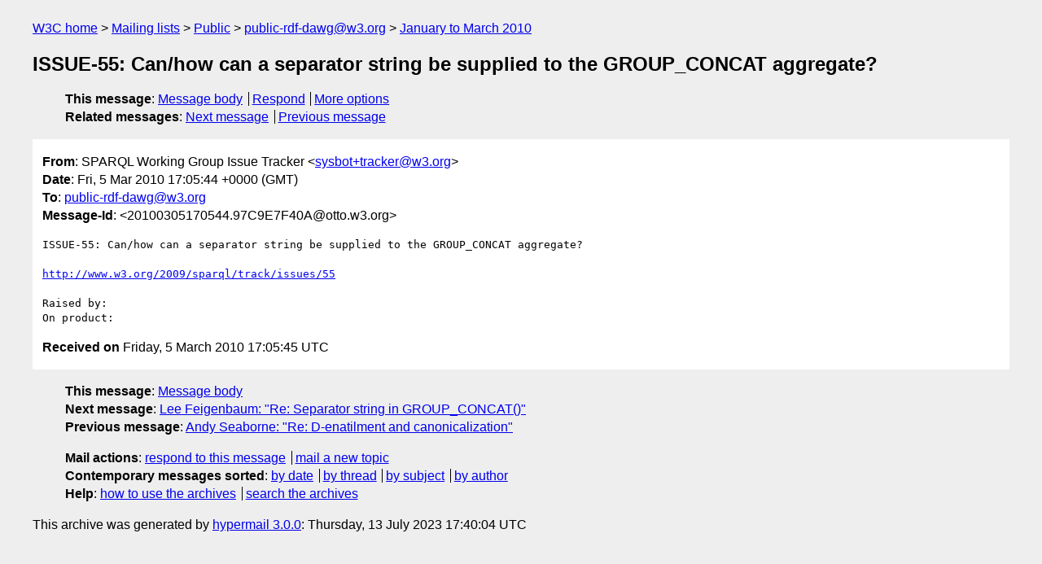

--- FILE ---
content_type: text/html
request_url: https://lists.w3.org/Archives/Public/public-rdf-dawg/2010JanMar/0485.html
body_size: 1427
content:
<!DOCTYPE html>
<html xmlns="http://www.w3.org/1999/xhtml" lang="en">
<head>
<meta charset="utf-8" />
<meta name="viewport" content="width=device-width, initial-scale=1" />
<meta name="generator" content="hypermail 3.0.0, see https://github.com/hypermail-project/hypermail/" />
<title>ISSUE-55: Can/how can a separator string be supplied to the GROUP_CONCAT aggregate? from SPARQL Working Group Issue Tracker on 2010-03-05 (public-rdf-dawg@w3.org from January to March 2010)</title>
<meta name="Author" content="SPARQL Working Group Issue Tracker (sysbot+tracker&#x40;&#0119;&#0051;&#0046;&#0111;&#0114;&#0103;)" />
<meta name="Subject" content="ISSUE-55: Can/how can a separator string be supplied to the GROUP_CONCAT aggregate?" />
<meta name="Date" content="2010-03-05" />
<link rel="stylesheet" title="Normal view" href="/assets/styles/public.css" />
<link rel="help" href="/Help/" />
<link rel="start" href="../" title="public-rdf-dawg@w3.org archives" />
<script defer="defer" src="/assets/js/archives.js"></script>
</head>
<body class="message">
<header class="head">
<nav class="breadcrumb" id="upper">
  <ul>
    <li><a href="https://www.w3.org/">W3C home</a></li>
    <li><a href="/">Mailing lists</a></li>
    <li><a href="../../">Public</a></li>
    <li><a href="../" rel="start">public-rdf-dawg@w3.org</a></li>
    <li><a href="./" rel="contents">January to March 2010</a></li>
  </ul>
</nav>
<h1>ISSUE-55: Can/how can a separator string be supplied to the GROUP_CONCAT aggregate?</h1>
<!-- received="Fri Mar 05 17:05:45 2010" -->
<!-- isoreceived="20100305170545" -->
<!-- sent="Fri,  5 Mar 2010 17:05:44 +0000 (GMT)" -->
<!-- isosent="20100305170544" -->
<!-- name="SPARQL Working Group Issue Tracker" -->
<!-- email="sysbot+tracker&#x40;&#0119;&#0051;&#0046;&#0111;&#0114;&#0103;" -->
<!-- subject="ISSUE-55: Can/how can a separator string be supplied to the GROUP_CONCAT aggregate?" -->
<!-- id="20100305170544.97C9E7F40A@otto.w3.org" -->
<!-- charset="utf-8" -->
<!-- expires="-1" -->
<nav id="navbar">
<ul class="links hmenu_container">
<li>
<span class="heading">This message</span>: <ul class="hmenu"><li><a href="#start" id="options1">Message body</a></li>
<li><a href="mailto:public-rdf-dawg&#x40;&#0119;&#0051;&#0046;&#0111;&#0114;&#0103;?Subject=Re%3A%20ISSUE-55%3A%20Can%2Fhow%20can%20a%20separator%20string%20be%20supplied%20to%20the%20GROUP_CONCAT%20aggregate%3F&amp;In-Reply-To=%3C20100305170544.97C9E7F40A%40otto.w3.org%3E&amp;References=%3C20100305170544.97C9E7F40A%40otto.w3.org%3E">Respond</a></li>
<li><a href="#options3">More options</a></li>
</ul></li>
<li>
<span class="heading">Related messages</span>: <ul class="hmenu">
<!-- unext="start" -->
<li><a href="0486.html">Next message</a></li>
<li><a href="0484.html">Previous message</a></li>
<!-- unextthread="start" -->
<!-- ureply="end" -->
</ul></li>
</ul>
</nav>
</header>
<!-- body="start" -->
<main class="mail">
<ul class="headers" aria-label="message headers">
<li><span class="from">
<span class="heading">From</span>: SPARQL Working Group Issue Tracker &lt;<a href="mailto:sysbot+tracker&#x40;&#0119;&#0051;&#0046;&#0111;&#0114;&#0103;?Subject=Re%3A%20ISSUE-55%3A%20Can%2Fhow%20can%20a%20separator%20string%20be%20supplied%20to%20the%20GROUP_CONCAT%20aggregate%3F&amp;In-Reply-To=%3C20100305170544.97C9E7F40A%40otto.w3.org%3E&amp;References=%3C20100305170544.97C9E7F40A%40otto.w3.org%3E">sysbot+tracker&#x40;&#0119;&#0051;&#0046;&#0111;&#0114;&#0103;</a>&gt;
</span></li>
<li><span class="date"><span class="heading">Date</span>: Fri,  5 Mar 2010 17:05:44 +0000 (GMT)</span></li>
<li><span class="to"><span class="heading">To</span>: <a href="mailto:public-rdf-dawg&#x40;&#0119;&#0051;&#0046;&#0111;&#0114;&#0103;?Subject=Re%3A%20ISSUE-55%3A%20Can%2Fhow%20can%20a%20separator%20string%20be%20supplied%20to%20the%20GROUP_CONCAT%20aggregate%3F&amp;In-Reply-To=%3C20100305170544.97C9E7F40A%40otto.w3.org%3E&amp;References=%3C20100305170544.97C9E7F40A%40otto.w3.org%3E">public-rdf-dawg&#x40;&#0119;&#0051;&#0046;&#0111;&#0114;&#0103;</a>
</span></li>
<li><span class="message-id"><span class="heading">Message-Id</span>: &lt;20100305170544.97C9E7F40A&#x40;&#0111;&#0116;&#0116;&#0111;&#0046;&#0119;&#0051;&#0046;&#0111;&#0114;&#0103;&gt;
</span></li>
</ul>
<pre id="start" class="body">
ISSUE-55: Can/how can a separator string be supplied to the GROUP_CONCAT aggregate?

<a href="http://www.w3.org/2009/sparql/track/issues/55">http://www.w3.org/2009/sparql/track/issues/55</a>

Raised by: 
On product: 
</pre>
<p class="received"><span class="heading">Received on</span> Friday,  5 March 2010 17:05:45 UTC</p>
</main>
<!-- body="end" -->
<footer class="foot">
<nav id="navbarfoot">
<ul class="links hmenu_container">
<li><span class="heading">This message</span>: <span class="message_body"><a href="#start">Message body</a></span></li>
<!-- lnext="start" -->
<li><span class="heading">Next message</span>: <a href="0486.html">Lee Feigenbaum: "Re: Separator string in GROUP_CONCAT()"</a></li>
<li><span class="heading">Previous message</span>: <a href="0484.html">Andy Seaborne: "Re: D-enatilment and canonicalization"</a></li>
<!-- lnextthread="start" -->
<!-- lreply="end" -->
</ul>
<ul class="links hmenu_container">
<li id="options3"><span class="heading">Mail actions</span>: <ul class="hmenu"><li><a href="mailto:public-rdf-dawg&#x40;&#0119;&#0051;&#0046;&#0111;&#0114;&#0103;?Subject=Re%3A%20ISSUE-55%3A%20Can%2Fhow%20can%20a%20separator%20string%20be%20supplied%20to%20the%20GROUP_CONCAT%20aggregate%3F&amp;In-Reply-To=%3C20100305170544.97C9E7F40A%40otto.w3.org%3E&amp;References=%3C20100305170544.97C9E7F40A%40otto.w3.org%3E">respond to this message</a></li>
<li><a href="mailto:public-rdf-dawg&#x40;&#0119;&#0051;&#0046;&#0111;&#0114;&#0103;">mail a new topic</a></li></ul></li>
<li><span class="heading">Contemporary messages sorted</span>: <ul class="hmenu"><li><a href="index.html#msg485">by date</a></li>
<li><a href="thread.html#msg485">by thread</a></li>
<li><a href="subject.html#msg485">by subject</a></li>
<li><a href="author.html#msg485">by author</a></li>
</ul></li>
<li><span class="heading">Help</span>: <ul class="hmenu">
    <li><a href="/Help/" rel="help">how to use the archives</a></li>
    <li><a href="https://www.w3.org/Search/Mail/Public/search?type-index=public-rdf-dawg&amp;index-type=t">search the archives</a></li>
</ul>
</li>
</ul>
</nav>
<!-- trailer="footer" -->
<p class="colophon">
This archive was generated by <a href="https://github.com/hypermail-project/hypermail/">hypermail 3.0.0</a>: Thursday, 13 July 2023 17:40:04 UTC
</p>
</footer>
</body>
</html>
